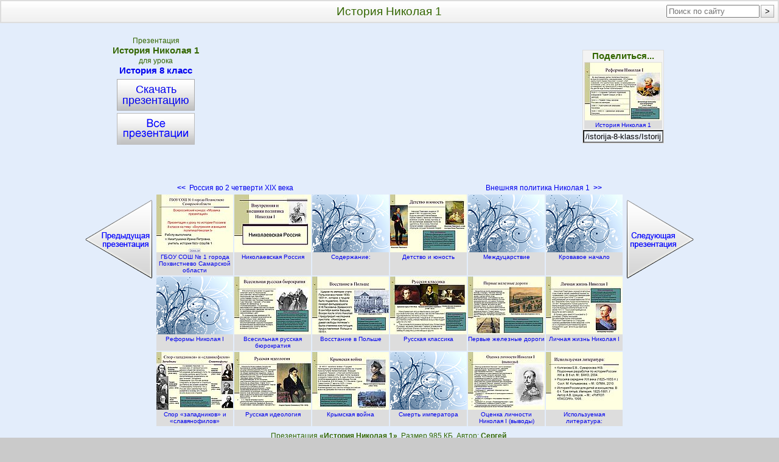

--- FILE ---
content_type: text/html; charset=utf-8
request_url: https://5klass.net/istorija-8-klass/Istorija-Nikolaja-1.html
body_size: 6158
content:
<!DOCTYPE html PUBLIC "-//W3C//DTD XHTML 1.1//EN" "http://www.w3.org/TR/xhtml11/DTD/xhtml11.dtd">
<html xmlns="http://www.w3.org/1999/xhtml">
<head>

<link rel="stylesheet" type="text/css" href="/bm/div.css"/>
<!--[if lte IE 8]><link href="/bm/ie.css" rel="stylesheet" type="text/css" /><![endif]-->
<meta http-equiv="Content-Type" content="text/html; charset=windows-1251"/>
<link rel="shortcut icon" href="/favicon.ico" type="image/x-icon"/>
<link rel="apple-touch-icon" sizes="144x144" href="/apple-touch-icon-144x144.png"/>
<link rel="apple-touch-icon" sizes="114x114" href="/apple-touch-icon-114x114.png"/>
<link rel="apple-touch-icon" sizes="72x72" href="/apple-touch-icon-72x72.png"/>
<link rel="apple-touch-icon" href="/apple-touch-icon.png"/>
<script type="text/javascript">
window.google_analytics_uacct = "UA-8153565-3";
</script>
<meta name="description" content="Презентация: История Николая 1, Урок: История, Класс: 8"/>
<meta name="keywords" content="презентация, история, николая, 8 класс"/>
<title>История Николая 1 - Презентация 10895</title>
</head>

<body><!-- Yandex.RTB -->
<script>window.yaContextCb=window.yaContextCb||[]</script>
<script src="https://yandex.ru/ads/system/context.js" async></script>
<div id="Out" onclick="Gaq(event)">
<table id="Head"><tr>
 <td id="HeadL"></td>
 <td><h1>История Николая 1</h1></td>
 <td id="HeadR"></td>
</tr></table>

<table summary="Kod" class="Kod"><tr>
 <td id="KodL">
  <a class="VsePr" title="Презентации по истории для 8 класса" href="/istorija-8-klass.html">История 8 класс
    <span class="VsePrBig"></span></a>
  <a class="TopZip-cap" title="Скачать «История Николая 1.ppt» - 985 кБ" href="/zip/istorija/Istorija-Nikolaja-1.zip">Скачать<br/>презентацию</a></td>
 <td id="KodC" rowspan="2">
<!--noindex-->
<script type="text/javascript"><!--
google_ad_client = "ca-pub-4068401433748184";
/* pv/5klass/Present/X2 */
google_ad_slot = "2981702550";
google_ad_width = 336;
google_ad_height = 280;
//-->
</script>

<!--/noindex-->



 </td>
 <td id="KodR"></td>
</tr><tr>
 <td id="StrLs">
  <a class="StrLeft" title="Презентация «Россия во 2 четверти XIX века»" href="/istorija-8-klass/Rossija-vo-2-chetverti-XIX-veka.html"><b>&lt;&lt;</b>&nbsp;&nbsp;Россия во 2 четверти XIX века    <span class="StrPresL"></span></a></td>
 <td id="StrRs">
  <a class="StrRight" title="Презентация «Внешняя политика Николая 1»" href="/istorija-8-klass/Vneshnjaja-politika-Nikolaja-1.html">Внешняя политика Николая 1&nbsp;&nbsp;<b>&gt;&gt;</b>
    <span class="StrPresR"></span></a></td>
</tr></table>

<table summary="Превью" class="Icon"><tr>

<td><a class="ThumbSlide" href="/istorija-8-klass/Istorija-Nikolaja-1/001-GBOU-SOSH-1-goroda-Pokhvistnevo-Samarskoj-oblasti.html" title="Слайд 1. ГБОУ СОШ № 1 города Похвистнево Самарской области">
 <img width="126" height="95" src="/thumbs/istorija/Istorija-Nikolaja-1/0001-001-GBOU-SOSH-1-goroda-Pokhvistnevo-Samarskoj-oblasti.jpg" alt="ГБОУ СОШ № 1 города Похвистнево Самарской области"/><br/>ГБОУ СОШ № 1 города Похвистнево Самарской области</a></td>

<td><a class="ThumbSlide" href="/istorija-8-klass/Istorija-Nikolaja-1/002-Nikolaevskaja-Rossija.html" title="Слайд 2. Николаевская Россия">
 <img width="126" height="95" src="/thumbs/istorija/Istorija-Nikolaja-1/0002-002-Nikolaevskaja-Rossija.jpg" alt="Николаевская Россия"/><br/>Николаевская Россия</a></td>

<td><a class="ThumbSlide" href="/istorija-8-klass/Istorija-Nikolaja-1/003-Soderzhanie.html" title="Слайд 3. Содержание:">
 <img width="126" height="95" src="/bm/ero.png" alt="Содержание:"/><br/>Содержание:</a></td>

<td><a class="ThumbSlide" href="/istorija-8-klass/Istorija-Nikolaja-1/004-Detstvo-i-junost.html" title="Слайд 4. Детство и юность">
 <img width="126" height="95" src="/thumbs/istorija/Istorija-Nikolaja-1/0004-004-Detstvo-i-junost.jpg" alt="Детство и юность"/><br/>Детство и юность</a></td>

<td><a class="ThumbSlide" href="/istorija-8-klass/Istorija-Nikolaja-1/005-Mezhdutsarstvie.html" title="Слайд 5. Междуцарствие">
 <img width="126" height="95" src="/bm/ero.png" alt="Междуцарствие"/><br/>Междуцарствие</a></td>

<td><a class="ThumbSlide" href="/istorija-8-klass/Istorija-Nikolaja-1/006-Krovavoe-nachalo.html" title="Слайд 6. Кровавое начало">
 <img width="126" height="95" src="/bm/ero.png" alt="Кровавое начало"/><br/>Кровавое начало</a></td>
</tr><tr>
<td><a class="ThumbSlide" href="/istorija-8-klass/Istorija-Nikolaja-1/007-Reformy-Nikolaja-I.html" title="Слайд 7. Реформы Николая I">
 <img width="126" height="95" src="/bm/ero.png" alt="Реформы Николая I"/><br/>Реформы Николая I</a></td>

<td><a class="ThumbSlide" href="/istorija-8-klass/Istorija-Nikolaja-1/008-Vsesilnaja-russkaja-bjurokratija.html" title="Слайд 8. Всесильная русская бюрократия">
 <img width="126" height="95" src="/thumbs/istorija/Istorija-Nikolaja-1/0008-008-Vsesilnaja-russkaja-bjurokratija.jpg" alt="Всесильная русская бюрократия"/><br/>Всесильная русская бюрократия</a></td>

<td><a class="ThumbSlide" href="/istorija-8-klass/Istorija-Nikolaja-1/009-Vosstanie-v-Polshe.html" title="Слайд 9. Восстание в Польше">
 <img width="126" height="95" src="/thumbs/istorija/Istorija-Nikolaja-1/0009-009-Vosstanie-v-Polshe.jpg" alt="Восстание в Польше"/><br/>Восстание в Польше</a></td>

<td><a class="ThumbSlide" href="/istorija-8-klass/Istorija-Nikolaja-1/010-Russkaja-klassika.html" title="Слайд 10. Русская классика">
 <img width="126" height="95" src="/thumbs/istorija/Istorija-Nikolaja-1/0010-010-Russkaja-klassika.jpg" alt="Русская классика"/><br/>Русская классика</a></td>

<td><a class="ThumbSlide" href="/istorija-8-klass/Istorija-Nikolaja-1/011-Pervye-zheleznye-dorogi.html" title="Слайд 11. Первые железные дороги">
 <img width="126" height="95" src="/thumbs/istorija/Istorija-Nikolaja-1/0011-011-Pervye-zheleznye-dorogi.jpg" alt="Первые железные дороги"/><br/>Первые железные дороги</a></td>

<td><a class="ThumbSlide" href="/istorija-8-klass/Istorija-Nikolaja-1/012-Lichnaja-zhizn-Nikolaja-I.html" title="Слайд 12. Личная жизнь Николая I">
 <img width="126" height="95" src="/thumbs/istorija/Istorija-Nikolaja-1/0012-012-Lichnaja-zhizn-Nikolaja-I.jpg" alt="Личная жизнь Николая I"/><br/>Личная жизнь Николая I</a></td>
</tr><tr>
<td><a class="ThumbSlide" href="/istorija-8-klass/Istorija-Nikolaja-1/013-Spor-zapadnikov-i-slavjanofilov.html" title="Слайд 13. Спор «западников» и «славянофилов»">
 <img width="126" height="95" src="/thumbs/istorija/Istorija-Nikolaja-1/0013-013-Spor-zapadnikov-i-slavjanofilov.jpg" alt="Спор «западников» и «славянофилов»"/><br/>Спор «западников» и «славянофилов»</a></td>

<td><a class="ThumbSlide" href="/istorija-8-klass/Istorija-Nikolaja-1/014-Russkaja-ideologija.html" title="Слайд 14. Русская идеология">
 <img width="126" height="95" src="/thumbs/istorija/Istorija-Nikolaja-1/0014-014-Russkaja-ideologija.jpg" alt="Русская идеология"/><br/>Русская идеология</a></td>

<td><a class="ThumbSlide" href="/istorija-8-klass/Istorija-Nikolaja-1/015-Krymskaja-vojna.html" title="Слайд 15. Крымская война">
 <img width="126" height="95" src="/thumbs/istorija/Istorija-Nikolaja-1/0015-015-Krymskaja-vojna.jpg" alt="Крымская война"/><br/>Крымская война</a></td>

<td><a class="ThumbSlide" href="/istorija-8-klass/Istorija-Nikolaja-1/016-Smert-imperatora.html" title="Слайд 16. Смерть императора">
 <img width="126" height="95" src="/bm/ero.png" alt="Смерть императора"/><br/>Смерть императора</a></td>

<td><a class="ThumbSlide" href="/istorija-8-klass/Istorija-Nikolaja-1/017-Otsenka-lichnosti-Nikolaja-I-vyvody.html" title="Слайд 17. Оценка личности Николая I (выводы)">
 <img width="126" height="95" src="/thumbs/istorija/Istorija-Nikolaja-1/0017-017-Otsenka-lichnosti-Nikolaja-I-vyvody.jpg" alt="Оценка личности Николая I (выводы)"/><br/>Оценка личности Николая I (выводы)</a></td>

<td><a class="ThumbSlide" href="/istorija-8-klass/Istorija-Nikolaja-1/018-Ispolzuemaja-literatura.html" title="Слайд 18. Используемая литература:">
 <img width="126" height="95" src="/thumbs/istorija/Istorija-Nikolaja-1/0018-018-Ispolzuemaja-literatura.jpg" alt="Используемая литература:"/><br/>Используемая литература:</a></td>
</tr><tr></tr></table>

<div class="Bot">
 Презентация <strong>«История Николая 1»</strong>.
 Размер 985 КБ.
 Автор: <strong>Сергей</strong>.
 <br/><br/>
 <a class="BotZip-cap" title=" Скачать «История Николая 1.ppt» - 985 кБ " href="/zip/istorija/Istorija-Nikolaja-1.zip">Скачать презентацию</a>
</div>

<div class="AdY">
<!--noindex-->
<!-- MarketGidComposite Start -->
<div id="MarketGidScriptRootC631945">
 <div id="MarketGidPreloadC631945">
  <a href="#" target="_blank">Загрузка...</a>
 </div>
 <script>
  (function(){
   var D=new Date(),d=document,b='body',ce='createElement',ac='appendChild',st='style',ds='display',n='none',gi='getElementById';
   var i=d[ce]('iframe');
   i[st][ds]=n;
   d[gi]("MarketGidScriptRootC631945")[ac](i);
   try{
    var iw=i.contentWindow.document;
    iw.open();
    iw.writeln("<ht"+"ml><bo"+"dy></bo"+"dy></ht"+"ml>");
    iw.close();var c=iw[b];
   }
   catch(e){
    var iw=d;
    var c=d[gi]("MarketGidScriptRootC631945");
   }
   var dv=iw[ce]('div');
   dv.id="MG_ID";
   dv[st][ds]=n;
   dv.innerHTML=631945;
   c[ac](dv);
   var s=iw[ce]('script');
   s.async='async';
   s.defer='defer';
   s.charset='windows-1251';
   s.src="http://jsc.marketgid.com/5/k/5klass.net.631945.js?t="+D.getYear()+D.getMonth()+D.getDate()+D.getHours();c[ac](s);})();
 </script>
</div>
<!-- MarketGidComposite End -->
<!--/noindex-->



</div>

<div class="Bot">
 <h2>История 8 класс</h2>
 краткое содержание других презентаций
   <p><a class="PrimPres" href="/istorija-8-klass/Germanija-XIX-XX-v.html" title="Германия XIX-XX в.ppt">«Германия XIX-XX в»</a> - Внедрение передовых технологий. Северогерманский союз. АВГУСТ 1866 г. Империализм- высшая стадия развития капитализма. Страхование рабочих. 8 класс. Преобладание вывоза капитала,а не товаров. ПРАВИТЕЛЬСТВО (рейхсканцлер). Основные черты империализма: 1814 г.-Венский конгресс. Модернизация в экономике. Германский союз. Социальное законодательство. Победа во Франко-Прусской войне. Политическое устройство Германии. Верхняя палата. Факторы,обеспечившие Германии быстрое развитие:
  </p><p><a class="PrimPres" href="/istorija-8-klass/Istorija-Nikolaja-1.html" title="История Николая 1.ppt">«История Николая 1»</a> - И перетекая из стиля в стиль отечественное искусство будет цвести сто лет. Реформы Николая I. Добролюбов Николай Александрович (1836 -1861). Однако восстание проваливается и демонстрантов расстреливают картечью. Междуцарствие. Славянофилы. Бенкендорф Александр Христофорович (1783- 1844) Шеф корпуса жандармов. Внутренняя и внешняя политика Николая I. Тургенев Иван Сергеевич (1818 – 1883). Оценка личности Николая I (выводы).
  </p><p><a class="PrimPres" href="/istorija-8-klass/Izobretenija-19-veka.html" title="Изобретения 19 века.pptx">«Изобретения 19 века»</a> - Зрители, не привыкшие к кино, пугались и разбегались, боясь быть раздавленными. Желающие иметь портрет должны были сидеть неподвижно долгое время. Приёмник. Изобретения 19 века. Р а д и о. Маркони отправил сигнал с холма. Граммофон был изобретен Эдисоном в 1877 году. Электрический телеграф Кука и Уитстона. Электрическая лампочка Эдисона (1879 год). В 1840-х годах телеграфные линии протянулись по Европе и Америке.
  </p><p><a class="PrimPres" href="/istorija-8-klass/Reformy-Aleksandra-1.html" title="Реформы Александра 1.pptx">«Реформы Александра 1»</a> - 2.Проект Лагарпа. План урока. Екатерина II хотела пере дать престол Алексан-дру минуя Павла. Елизавета Алексеевна. Урок №2. Внутренняя политика Александра I в 1801-06 годах. Задание на урок. Кочубей. 1.Личность Александра I. 2.Проект Лагарпа. 3.«Негласный комитет». 4.Начало реформ. Александр I. 1.Личность Александра I. Строганов. История России. Новосильцов. XIX век.
  </p><p><a class="PrimPres" href="/istorija-8-klass/Sady-Semiramidy.html" title="Сады Семирамиды.ppt">«Сады Семирамиды»</a> - Пирамида напоминала вечноцветущий зелёный холм. Работа выполнена: Топоевой Татьяной, Степанчевой Анной Лицей №7 8 класс “Б”. Утраченное Чудо Света. Споры и дискуссии вокруг Висячих Садов Семирамиды не утихают и по сей день. Устройство. История появления. Название. Археологи и историки на протяжении многих лет не могут прийти к единому мнению. Исторические ценности: Висячие сады Семирамиды.
  </p><p><a class="PrimPres" href="/istorija-8-klass/Vneshnjaja-politika-Aleksandra-III.html" title="Внешняя политика Александра III.ppt">«Внешняя политика Александра III»</a> - Урок №39. 1.Основные направления. Вильгельм I. Задание на урок. В союзе с Россией в н.80-х гг. были заинтересова-ны Германия и Фран-ция. Убийство С.Стамболова. Внешняя политика Александра III. 4.Азиатская политика. О. Фон Бисмарк. План урока. 1.Основные направления. 2.Россия и Балканы. 3.Россия и союзы. 4.Азиатская политика. 2.Россия и Балканы. В чем проявились новые черты во внешней политике Александра III ?
  </p>
 Всего в теме
 <a class="PrimTema" title="Презентации по истории для 8 класса" href="/istorija-8-klass.html">«История 8 класс»
   <span class="PrimTemaBig"></span></a>
 75  презентаций </div>

<div class="AdZBig">
<!--noindex-->
<!-- MarketGidComposite Start -->
<div id="MarketGidScriptRootC631947">
 <div id="MarketGidPreloadC631947">
  <a href="#" target="_blank">Загрузка...</a>
 </div>
 <script>
  (function(){
   var D=new Date(),d=document,b='body',ce='createElement',ac='appendChild',st='style',ds='display',n='none',gi='getElementById';
   var i=d[ce]('iframe');
   i[st][ds]=n;
   d[gi]("MarketGidScriptRootC631947")[ac](i);
   try{
    var iw=i.contentWindow.document;
    iw.open();
    iw.writeln("<ht"+"ml><bo"+"dy></bo"+"dy></ht"+"ml>");
    iw.close();var c=iw[b];
   }
   catch(e){
    var iw=d;
    var c=d[gi]("MarketGidScriptRootC631947");
   }
   var dv=iw[ce]('div');
   dv.id="MG_ID";
   dv[st][ds]=n;
   dv.innerHTML=631947;
   c[ac](dv);
   var s=iw[ce]('script');
   s.async='async';
   s.defer='defer';
   s.charset='windows-1251';
   s.src="http://jsc.marketgid.com/5/k/5klass.net.631947.js?t="+D.getYear()+D.getMonth()+D.getDate()+D.getHours();c[ac](s);})();
 </script>
</div>
<!-- MarketGidComposite End -->
<!--/noindex-->



</div>

<!--a1a75500--><!--a1a75500--><!--1a669bb3--><!--1a669bb3--><div id="Fut">
 <a class="XlebIndex" title=" Все презентации по урокам и классам " href="/">5klass.net</a>
 <b>&gt;</b>
 <a class="XlebTema" title="Презентации по истории для 8 класса" href="/istorija-8-klass.html">История 8 класс</a>
 <b>&gt;</b>
 История Николая 1.ppt</div>

</div>
<!--noindex-->
<script type="text/javascript">
Series='Klass-1'
Level='Present'
LevelUp='Istorija-Nikolaja-1'
Metod='Key'
sEngine='yandex'
Klass='8-klass'
FolderName='istorija'
FolderNameKlass='istorija-8-klass'
EngName='Istorija-Nikolaja-1'
PageName='История Николая 1'
PageTitle='История Николая 1'
PrThumb='/thumbs/istorija/Istorija-Nikolaja-1/0007-007-Reformy-Nikolaja-I.jpg'
ArrShareCount={"vkontakte":"1","odnoklassniki":"0","moimir":"0","facebook":"0","gplus":"0"}</script>
<script src="/bm/sc.js" type="text/javascript"></script>
<!--/noindex-->
<!-- Yandex.RTB R-A-5081608-12 -->
<script>
window.yaContextCb.push(()=>{
	Ya.Context.AdvManager.render({
		"blockId": "R-A-5081608-12",
		"type": "fullscreen",
		"platform": "touch"
	})
})
</script>
<!-- Yandex.RTB R-A-5081608-13 -->
<script>
window.yaContextCb.push(()=>{
	Ya.Context.AdvManager.render({
		"blockId": "R-A-5081608-13",
		"type": "floorAd",
		"platform": "touch"
	})
})
</script>

<!-- Yandex.Metrika counter -->
<script type="text/javascript" >
   (function(m,e,t,r,i,k,a){m[i]=m[i]||function(){(m[i].a=m[i].a||[]).push(arguments)};
   m[i].l=1*new Date();
   for (var j = 0; j < document.scripts.length; j++) {if (document.scripts[j].src === r) { return; }}
   k=e.createElement(t),a=e.getElementsByTagName(t)[0],k.async=1,k.src=r,a.parentNode.insertBefore(k,a)})
   (window, document, "script", "https://mc.yandex.ru/metrika/tag.js", "ym");

   ym(95468792, "init", {
        clickmap:true,
        trackLinks:true,
        accurateTrackBounce:true
   });
</script>
<noscript><div><img src="https://mc.yandex.ru/watch/95468792" style="position:absolute; left:-9999px;" alt="" /></div></noscript>
<!-- /Yandex.Metrika counter --><script defer src="https://static.cloudflareinsights.com/beacon.min.js/vcd15cbe7772f49c399c6a5babf22c1241717689176015" integrity="sha512-ZpsOmlRQV6y907TI0dKBHq9Md29nnaEIPlkf84rnaERnq6zvWvPUqr2ft8M1aS28oN72PdrCzSjY4U6VaAw1EQ==" data-cf-beacon='{"version":"2024.11.0","token":"9f72cabd00f943a982df26409f334eb1","r":1,"server_timing":{"name":{"cfCacheStatus":true,"cfEdge":true,"cfExtPri":true,"cfL4":true,"cfOrigin":true,"cfSpeedBrain":true},"location_startswith":null}}' crossorigin="anonymous"></script>
</body>
</html>
<!--
     -->